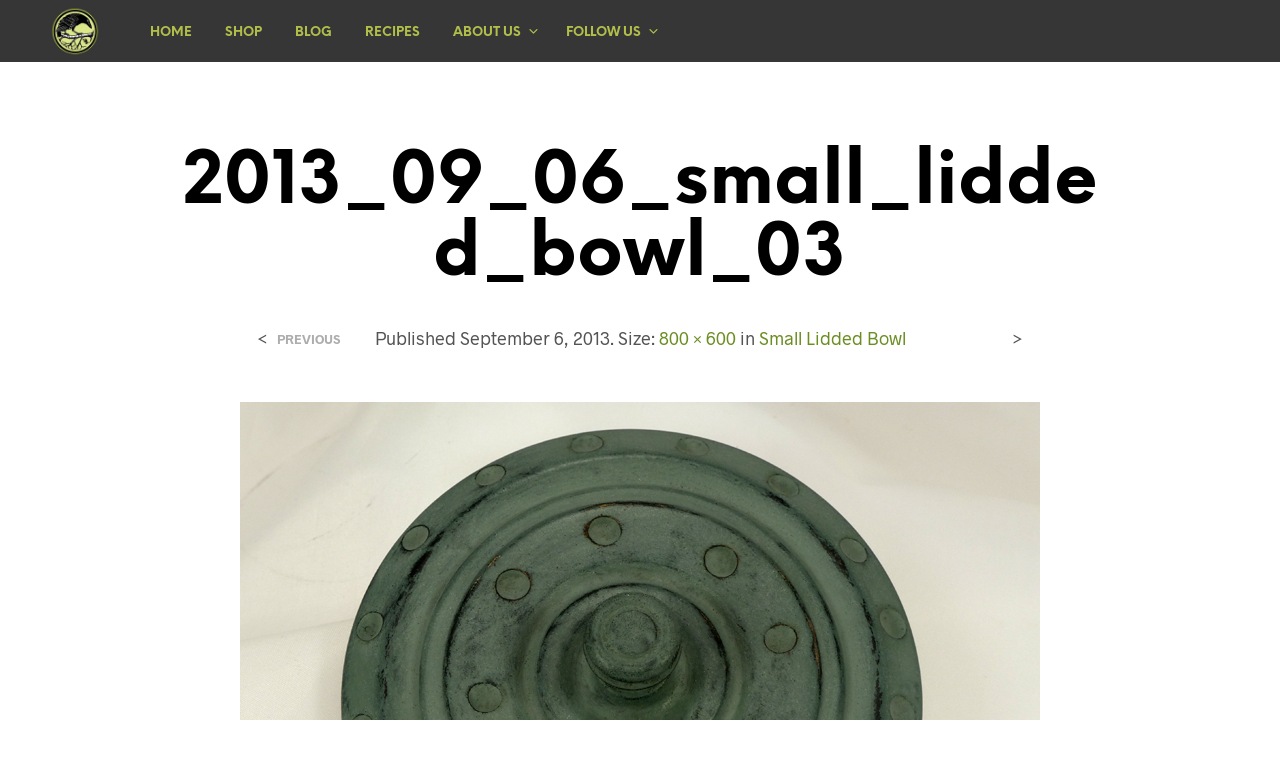

--- FILE ---
content_type: text/css; charset=utf-8
request_url: https://ravenview.com/wp-content/cache/min/1/wp-content/plugins/quotes-collection/blocks/random-quote/style.css?ver=1666609026
body_size: 385
content:
.wp-block-quotes-collection-random-quote{position:relative;margin:2.4em 0;border-radius:3px}.wp-block-quotes-collection-random-quote blockquote.quotescollection-quote{margin:0;padding:1.6em;text-align:inherit}.wp-block-quotes-collection-random-quote blockquote.quotescollection-quote p{margin:0 0 1.4em 0;text-align:inherit;background-color:inherit;color:inherit}.wp-block-quotes-collection-random-quote blockquote.quotescollection-quote p:last-child{margin:0}.wp-block-quotes-collection-random-quote blockquote.quotescollection-quote .attribution{margin:1.4em 0 0 0;padding:0;background-color:inherit;color:inherit}.wp-block-quotes-collection-random-quote blockquote.quotescollection-quote .attribution cite{display:inline;text-align:inherit;background-color:inherit;color:inherit}.wp-block-quotes-collection-random-quote blockquote.quotescollection-quote .attribution cite::before{content:none}.wp-block-quotes-collection-random-quote .navigation .nav-next{position:absolute;bottom:0;right:0;margin:0;padding:0;font-size:.6em}.wp-block-quotes-collection-random-quote .navigation a,.wp-block-quotes-collection-random-quote .navigation a:hover,.wp-block-quotes-collection-random-quote .navigation a:visited,.wp-block-quotes-collection-random-quote .navigation a:active{display:inline-block;border:0;margin:0;padding:.4em .6em;background-color:rgba(128,128,128,.2);color:inherit;text-transform:uppercase;text-decoration:none;box-shadow:none}

--- FILE ---
content_type: text/css; charset=utf-8
request_url: https://ravenview.com/wp-content/themes/shopkeeper/style.css?ver=2.9.995
body_size: 360
content:
/*
Theme Name: Shopkeeper
Theme URI: https://shopkeeper.wp-theme.design/
Author: Get Bowtied
Author URI: https://www.getbowtied.com/
Description: Shopkeeper - a Hassle-free Worpress Theme with great design and extensive functionality.
Tags: wordpress, woocommerce, elementor, visual website builder
Version: 2.9.995
Requires at least: 5.0
Tested up to: 6.2.2
Requires PHP: 7.4.1
License: GNU General Public License version 3.0
License URI: http://www.gnu.org/licenses/gpl-3.0.html
Text Domain: shopkeeper
Domain Path: /languages/
*/


--- FILE ---
content_type: text/css; charset=utf-8
request_url: https://ravenview.com/wp-content/cache/min/1/wp-content/plugins/igniteup/includes/css/front-compulsory.css?ver=1666609027
body_size: 116
content:
#wp-admin-bar-igniteup_enabled{background-color:#C70000!important}#wp-admin-bar-igniteup_enabled:hover a{background:#A20A0A!important;color:#FFFFFF!important}